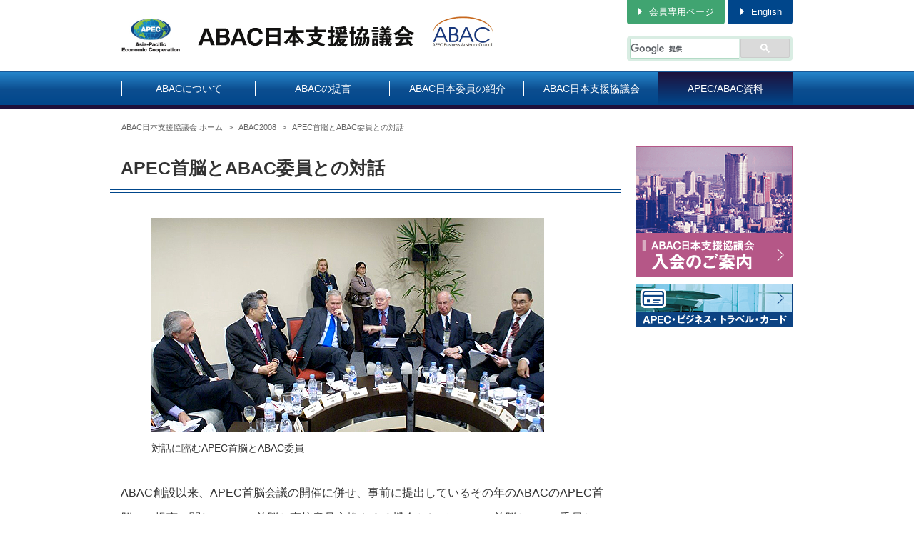

--- FILE ---
content_type: text/html
request_url: http://www.keidanren.or.jp/abac/2008/dialogue.html
body_size: 10237
content:
<!DOCTYPE html>
<!--[if lt IE 8]><html lang="ja" class="no-js lt-ie9"><![endif]-->
<!--[if gt IE 8]><!-->
<html lang="ja" class="no-js">
<!--<![endif]-->
<head>
	<meta charset="UTF-8">
	<meta http-equiv="X-UA-Compatible" content="IE=edge">
	<title>APEC首脳とABAC委員との対話 - ABAC2008 - ABAC日本支援協議会</title>
	<meta name="description" content="ABAC（APECビジネス諮問委員会: APEC Business Advisory Council）は、APEC 21カ国・地域のビジネス界の代表（各国・地域よりそれぞれ最多3名）からなる、APEC首脳に対する唯一の公式民間諮問団体です。">
	
	<meta name="keywords" content="ABAC2008,ABAC,日本,支援協議会,APEC,ビジネス諮問委員会,経団連">
	<meta name="apple-mobile-web-app-title" content="ABAC日本">
	<meta name="format-detection" content="telephone=no">
	<meta name="viewport" content="width=988">
	<meta property="og:title" content="APEC首脳とABAC委員との対話 - ABAC2008">
	<meta property="og:type" content="article">
	<meta property="og:description" content="ABAC（APECビジネス諮問委員会: APEC Business Advisory Council）は、APEC 21カ国・地域のビジネス界の代表（各国・地域よりそれぞれ最多3名）からなる、APEC首脳に対する唯一の公式民間諮問団体です。">
	<meta property="og:image" content="http://www.keidanren.or.jp/abac/og_image.png">
	<meta property="og:site_name" content="ABAC日本支援協議会">
	<meta property="og:url" content="http://www.keidanren.or.jp/abac/2008/dialogue.html">
	<link rel="apple-touch-icon" href="/abac/apple_touch_icon.png">
	<link rel="shortcut icon" href="/abac/favicon.ico">
	<link rel="alternate" type="application/atom+xml" title="最新情報" href="/abac/news/feed/index.xml">
	<link rel="alternate" type="application/atom+xml" title="ABACの提言" href="/abac/report/feed/index.xml">
	<link rel="canonical" href="http://www.keidanren.or.jp/abac/2008/dialogue.html">
	<!-- === stylesheet === -->
<!--[if lte IE 8]><![endif]-->
	<link rel="stylesheet" href="/abac/css/common.css">
	<link rel="stylesheet" href="/abac/css/contents.css">
	<!-- === javascript === -->
	<script src="/abac/js/modernizr.min.js"></script>
</head>
<body itemscope itemtype="http://schema.org/WebPage">
<header class="header-global">
	<div class="container">
		<h1 class="header_title">
			<a href="https://www.apec.org/"><img src="/abac/images/common/header_title-apec.png" alt="APEC" height="51" width="82"></a>
			<a href="/abac/"><img src="/abac/images/common/header_title.png" alt="ABAC日本支援協議会" height="51" width="303"></a>
			<a href="https://www2.abaconline.org/"><img src="/abac/images/common/header_title-abac.png" alt="ABAC" height="51" width="86"></a>
		<!-- / .header_title --></h1>
		<div class="headerInformation">
			<nav class="nav headerInformation_menu">
				<ul class="list-inline">
					<li><a href="https://member.keidanren.or.jp/"><i class="icon icon-caret-right icon-inverse"></i>会員専用ページ</a></li>
					<li><a href="/abac/en/" class="en"><i class="icon icon-caret-right icon-inverse"></i>English</a></li>
				</ul>
			<!-- / .nav --></nav>
			<div class="headerInformation_search">
				<label class="visuallyhidden">キーワード検索</label>
				<gcse:searchbox-only></gcse:searchbox-only>
			<!-- / .headerInformation_search --></div>
		<!-- / .headerInformation --></div>
	<!-- / .container --></div>
<!-- / .header-global --></header>
<nav class="nav nav-global">
	<div class="container">
		<ul class="nav-06">
			<li class="nav-item01"><a href="/abac/about/">ABACについて</a></li>
			<li class="nav-item02"><a href="/abac/teigen.html">ABACの提言</a></li>
			<li class="nav-item03"><a href="/abac/committee/">ABAC日本委員の紹介</a></li>
			<li class="nav-item04"><a href="/abac/japan/">ABAC日本支援協議会</a></li>
			<li class="nav-item05"><a href="/abac/archives/">APEC/ABAC資料</a></li>
		</ul>
	<!-- / .container --></div>
<!-- / .nav --></nav>
<div class="content-global">
	<div class="container">
		<nav class="nav nav-site">
			<ul itemprop="breadcrumb">
				<li itemscope itemtype="http://data-vocabulary.org/Breadcrumb"><a href="/abac/" itemprop="url"><span itemprop="title">ABAC日本支援協議会 ホーム</span></a></li>
				
				<li itemscope itemtype="http://data-vocabulary.org/Breadcrumb"><a href="/abac/2008/" itemprop="url"><span itemprop="title">ABAC2008</span></a></li>
				<li itemscope itemtype="http://data-vocabulary.org/Breadcrumb"><a href="/abac/2008/dialogue.html" itemprop="url"><span itemprop="title">APEC首脳とABAC委員との対話</span></a></li>
			</ul>
		<!-- / .nav --></nav>
		<main class="main-global">
			<article class="article">
				<header class="articleHeader">
					<h1 class="articleHeader_heading" itemprop="name">APEC首脳とABAC委員との対話</h1>
				<!-- / .articleHeader --></header>
				<div class="articleContent">
<figure class="dialogue-figure">
	<img src="/abac/images/2008/dialogue_01.jpg" width="550" height="300" alt="対話に臨むAPEC首脳とABAC委員">
	<figcaption>対話に臨むAPEC首脳とABAC委員</figcaption>
</figure>
<p style="margin-top:30px;">ABAC創設以来、APEC首脳会議の開催に併せ、事前に提出しているその年のABACのAPEC首脳への提言に関し、APEC首脳と直接意見交換をする機会として、APEC首脳とABAC委員との対話が毎年開催されています。</p>
<p>2008年は、11月22日、ペルー・リマで開催。APEC21カ国・地域の首脳とABAC委員が5つのグループに分かれ、APEC／ABACの共通の取り組みテーマである地域経済統合、直近の国際経済・金融危機、気候変動とエネルギー安全保障などについて、意見交換が行われました。</p>
<p>日本からは、麻生総理大臣と、ABAC日本から少徳委員（当時）、渡辺委員、相原委員が参加、少徳委員が麻生総理の&#8220;Facilitator&#8221;役を務めました。</p>
<figure class="dialogue-figure">
	<img src="/abac/images/2008/dialogue_02.jpg" width="550" height="350" alt="麻生総理大臣（右から二人目）と、Facilitator役の少徳委員（左隣）">
	<figcaption>麻生総理大臣（右から二人目）と、Facilitator役の少徳委員（左隣）</figcaption>
</figure>
<p style="margin-top:30px;">麻生総理はボルキア・ブルネイ国王、ハーパー・カナダ首相及びソマレ・パプアニューギニア首相と同じテーブルとなり、少徳委員をはじめ各エコノミー（豪州、ブルネイ、カナダ、韓国、メキシコ、パプアニューギニア、ペルー、フィリピン、ロシア）のABAC委員が同席しました。</p>
<p>麻生総理のテーブルでは、2008年の中心的課題であった国際金融危機等について次のような意見交換が行われました。（外務省ホームページより抜粋）。</p>
<ol>
<li>ABAC委員より国際経済・金融危機に対する打開策について質問があったのに対し、麻生総理より、現在の世界の経済状況は、10年前に日本が経験した状況に似ており、これに対し我が国がとった対応は世界各国が参考とすべきものである旨説明。</li>
<li>麻生総理より、日本としてIMFに対し最大1,000億ドルの資金融通を行う用意がある旨公表したこと等を紹介。</li>
</ol>
				<!-- / .articleContent --></div>
			<!-- / .article --></article>
		<!-- / .main-global --></main>
		<aside class="aside-global">
			<div class="asideWidget-banner">
				<ul class="list-unstyled">
					<li>
						<a href="/abac/japan/admission.html" class="rollover"><img src="/abac/banner/asideWidget-banner_01.png" alt="入会のご案内" width="220" height="182"></a>
					</li>
					<li>
						<a href="https://www.mofa.go.jp/mofaj/gaiko/apec/vabtc_index.html" class="rollover"><img src="/abac/banner/asideWidget-banner_03.png" alt="APEC・ビジネス・トラベル・カード" width="220" height="60"></a>
					</li>
				</ul>
			<!-- / .asideWidget-banner --></div>
		<!-- / .aside-global --></aside>
	<!-- / .container --></div>
<!-- / .content-global --></div>
<footer class="footer-global">
	<span id="js_nav-scroll" class="nav-scroll"><a href="#"><i class="icon icon-eject"></i>このページの先頭へ</a></span>
	<nav class="nav footerMenu">
		<ul class="list-inline">
			<li><a href="/abac/houshin.html"><i class="icon icon-caret-right"></i>個人情報保護方針</a></li>
			<li><a href="/abac/toriatsukai.html"><i class="icon icon-caret-right"></i>個人情報の取り扱いについて</a></li>
			<li><a href="/abac/sitemap.html"><i class="icon icon-caret-right"></i>サイトマップ</a></li>
		</ul>
	</nav>
	<div class="container">
		<div class="footerInformation" itemscope itemtype="http://schema.org/Organization">
			<h2 class="footerInformation_title"><span itemprop="name">ABAC日本支援協議会</span>事務局</h2>
			<p>
				<span itemprop="address" itemscope itemtype="http://schema.org/PostalAddress"><span itemprop="postalCode">〒100-0004</span> <span itemprop="addressLocality">千代田区</span><span itemprop="streetAddress">大手町1-3-2 経団連会館21階</span></span><br>
				E-mail：<a href="mailto:&#115;&#101;&#99;&#114;&#101;&#116;&#97;&#114;&#105;&#97;&#116;&#64;&#97;&#98;&#97;&#99;&#46;&#103;&#114;&#46;&#106;&#112;" itemprop="email">&#115;&#101;&#99;&#114;&#101;&#116;&#97;&#114;&#105;&#97;&#116;&#64;&#97;&#98;&#97;&#99;&#46;&#103;&#114;&#46;&#106;&#112;</a>
			</p>
		<!-- / .footerInformation --></div>
		<small class="footer_copyright">Copyright &copy; <span itemprop="copyrightHolder">ABAC日本支援協議会</span> All Rights Reserved.</small>
	<!-- / .container --></div>
<!-- / .footer-global --></footer>
<!-- === javascript === -->
<noscript><div class="caution">JavaScriptが無効な場合、一部の機能が使えない恐れがありますので、JavaScriptを有効にしてください。</div></noscript>
<script src="//ajax.googleapis.com/ajax/libs/jquery/1.11.1/jquery.min.js"></script>
<script src="/abac/js/common.js"></script>
</body>
</html>



--- FILE ---
content_type: text/css
request_url: http://www.keidanren.or.jp/abac/css/common.css
body_size: 20552
content:
@charset "UTF-8";
/* ABAC日本支援協議会：共通
	2015-10-05 15:43:46 +0900
================================================== */
html, button, input, select, textarea { color: #333; }

img { vertical-align: middle; }

fieldset { border: 0; margin: 0; padding: 0; }

textarea { resize: vertical; }

.nocallout { -webkit-touch-callout: none; }

.pressed { background-color: rgba(0, 0, 0, 0.7); }

textarea[contenteditable] { -webkit-appearance: none; }

.gifhidden { position: absolute; left: -100%; }

.ir { background-color: transparent; background-repeat: no-repeat; border: 0; direction: ltr; display: block; overflow: hidden; text-align: left; text-indent: -999em; }

.ir br { display: none; }

.hidden { display: none !important; visibility: hidden; }

.visuallyhidden { border: 0; clip: rect(0 0 0 0); height: 1px; margin: -1px; overflow: hidden; padding: 0; position: absolute; width: 1px; }

.visuallyhidden.focusable:active, .visuallyhidden.focusable:focus { clip: auto; height: auto; margin: 0; overflow: visible; position: static; width: auto; }

.invisible { visibility: hidden; }

.clearfix::before, .clearfix::after { content: ""; display: table; }

.clearfix::after { clear: both; }

html { font-family: sans-serif; -ms-text-size-adjust: 100%; -webkit-text-size-adjust: 100%; }

body { margin: 0; }

article, aside, details, figcaption, figure, footer, header, main, nav, section, summary { display: block; }

audio, canvas, progress, video { display: inline-block; vertical-align: baseline; }

audio:not([controls]) { display: none; height: 0; }

[hidden], template { display: none; }

a { background: transparent; }

a:active, a:hover { outline: 0; }

abbr[title] { border-bottom: 1px dotted; }

b, strong { font-weight: bold; }

dfn { font-style: italic; }

mark { background: #ff0; color: #000; }

sub, sup { font-size: 75%; line-height: 0; position: relative; vertical-align: baseline; }

sup { top: -0.5em; }

sub { bottom: -0.25em; }

img { border: 0; }

svg:not(:root) { overflow: hidden; }

figure { margin: 0; }

hr { -moz-box-sizing: content-box; box-sizing: content-box; height: 0; }

pre { overflow: auto; }

code, kbd, pre, samp { font-family: monospace, monospace; font-size: 1em; }

button, input, optgroup, select, textarea { color: inherit; font: inherit; margin: 0; }

button { overflow: visible; }

button, select { text-transform: none; }

button, html input[type="button"], input[type="reset"], input[type="submit"] { -webkit-appearance: button; cursor: pointer; }

button[disabled], html input[disabled] { cursor: default; }

button::-moz-focus-inner, input::-moz-focus-inner { border: 0; padding: 0; }

input { line-height: normal; }

* input[type="checkbox"], input[type="radio"] { box-sizing: border-box; padding: 0; }

input[type="number"]::-webkit-inner-spin-button, input[type="number"]::-webkit-outer-spin-button { height: auto; }

input[type="search"] { -webkit-appearance: textfield; -moz-box-sizing: content-box; -webkit-box-sizing: content-box; box-sizing: content-box; }

input[type="search"]::-webkit-search-cancel-button, input[type="search"]::-webkit-search-decoration { -webkit-appearance: none; }

legend { border: 0; padding: 0; }

textarea { overflow: auto; }

optgroup { font-weight: bold; }

table { border-collapse: collapse; border-spacing: 0; }

td, th { padding: 0; }

blockquote { margin: 0; }

[class^='module-']::before, [class^='module-']::after { content: ''; display: table; }
[class^='module-']::after { clear: both; }

.module-headline { line-height: 1.6; }
.module-headline .headline_pickup { background: #ECF6F1; border: 1px solid #C6E4D4; display: inline-block; float: right; font-size: 13px; font-size: 1.3rem; margin-left: 10px; padding: 9px; width: auto; max-width: 240px; }
.module-headline .headline_pickup img { height: auto; margin-bottom: 5px; width: 100%; }
.module-headline > ul { list-style: none; margin: 0; padding: 0; }
.module-headline > ul > li { border-top: 1px dotted #c9c9c9; margin-top: 20px; padding: 8px 15px 0; }
.module-headline > ul > li:first-child { border-top: none; margin-top: 0; padding-top: 0; }
.module-headline > ul > li ul { list-style: disc; text-indent: 0; }
.module-headline > ul > li ul > li > ul { list-style-type: circle; }
.module-headline .headline_time { font-size: 13px; font-size: 1.3rem; margin-right: 15px; }
.module-headline .headline_title { display: block; margin-top: 15px; padding-left: 1em; text-indent: -1em; }
.module-headline .headline_title .icon { position: relative; left: 1em; }

html { font-size: 62.5%; font-size: 10px; }

body { color: #333; font-family: Arial, 'メイリオ', Meiryo, 'ヒラギノ角ゴ ProN W3', 'Hiragino Kaku Gothic ProN', sans-serif; font-size: 16px; font-size: 1.6rem; line-height: 1.6; word-wrap: break-word; }

* { box-sizing: border-box; }

[class$='-global'] { position: relative; width: 100%; }

[class^='container'] { margin-right: auto; margin-left: auto; padding-right: 20px; padding-left: 20px; position: relative; }

[class^='container']:before, [class^='container']:after, .row:before, .row:after { content: " "; display: table; }

[class^='container']:after, .row:after { clear: both; }

.container { width: 980px; }

.mgt0 { margin-top: 0 !important; }

.mgb0 { margin-bottom: 0 !important; }

.text-left { text-align: left; }

.text-center { text-align: center; }

.text-right { text-align: right; }

.button { border: none; border-radius: 5px; cursor: pointer; display: inline-block; font-weight: normal; line-height: 1.2; padding: 4px 15px 3px; text-align: center; text-decoration: none; vertical-align: middle; white-space: nowrap; }
.button-block { padding-top: 9px; padding-bottom: 8px; width: 100%; }
.button-center { display: table; margin-right: auto; margin-left: auto; }
.button-small { font-size: 13px; font-size: 1.3rem; padding-right: 15px; padding-left: 15px; }
.button-large { font-size: 16px; font-size: 1.6rem; margin-top: 10px; margin-bottom: 10px; padding: 7px 45px 6px; }
.button-continue { background-color: #00468B; background: linear-gradient(0deg, #00468b 0%, #195897 100%); border: 1px solid #00468B; box-shadow: 0px 1px 0px 0px rgba(255, 255, 255, 0.4) inset; color: #fff; }
.button-continue:hover, .button-continue:focus { background: linear-gradient(0deg, #195897 0%, #00468b 100%); color: #fff; }

.icon { display: inline-block; line-height: 1.2; position: relative; vertical-align: text-bottom; }
.icon:before { content: ''; display: inline-block; }
.icon:after { content: ''; display: inline-block; }
.icon-caret-left { margin-right: 10px; }
.icon-caret-left:before { border-top: 5px solid transparent; border-bottom: 5px solid transparent; border-right: 5px solid #333; height: 0; width: 0; }
.icon-caret-left.icon-inverse:before { border-left-color: #fff; }
.icon-caret-right { margin-right: 10px; }
.icon-caret-right:before { border-top: 5px solid transparent; border-bottom: 5px solid transparent; border-left: 5px solid #333; height: 0; width: 0; }
.icon-caret-right.icon-inverse:before { border-left-color: #fff; }
.icon-eject { margin-right: 10px; }
.icon-eject:before { border-right: 5px solid transparent; border-left: 5px solid transparent; border-bottom: 5px solid #333; height: 0; position: relative; top: -3px; width: 0; }
.icon-eject:after { background-color: #333; height: 1px; position: absolute; top: 10px; left: 0; width: 10px; }

.label { border-radius: 4px; display: inline-block; font-size: 11px; font-size: 1.1rem; line-height: 1.2; padding: 3px 8px 2px; }

.label, .label-press, .label-usc_report, .label-bulletin, .label-glossary, .label-report { color: #fff; }

.label, .label-press { background-color: #40A471; }

.label-usc_report { background-color: #409ba4; }

.label-bulletin { background-color: #405fa4; }

.label-glossary { background-color: #5d40a4; }

.label-report { background-color: #9940a4; }

a { color: #00468B; text-decoration: underline; }
a:hover, a:focus { color: #448acf; text-decoration: none; }

.rollover:hover img { filter: alpha(opacity=80); opacity: 0.8; }

ul { padding-left: 1.5em; }

.list-inline { list-style: none; margin-right: -5px; margin-left: -5px; padding-left: 0; }

.list-inline > li { display: inline-block; padding-right: 5px; padding-left: 5px; }

.dl-horizontal { margin: 10px auto 30px; }
.dl-horizontal dt { clear: left; float: left; font-weight: bold; overflow: hidden; text-align: right; text-overflow: ellipsis; white-space: nowrap; width: 160px; }
.dl-horizontal dd { margin-left: 180px; }

.list-unstyled { list-style: none; padding-left: 0; }
.list-unstyled dd { margin-left: 0; }

.asterisk-list > li { list-style-type: none; text-indent: -1em; }
.asterisk-list > li:before { content: "※"; }

.pull-right { float: right; margin: 0 0 1em 2em; }

.pull-left { float: left; margin: 0 2em 1em 0; }

[class^='nav'] ul { list-style: none; margin: 0; padding: 0; }

.nav-global { background-color: #01478c; background-image: linear-gradient(to top, #01478c 0%, #0c4e90 47%, #2585cb 100%); border-top: 1px solid #1a5997; border-bottom: 5px solid #1E113C; width: 100%; min-width: 980px; }
.nav-global ul { display: table; font-size: 14px; font-size: 1.4rem; margin: 0 auto; width: 100%; }
.nav-global li { display: table-cell; position: relative; text-align: center; vertical-align: middle; }
.nav-global li > a { color: #fff; display: table-cell; height: 46px; text-decoration: none; vertical-align: middle; width: 188px; }
.nav-global li > a:hover, .nav-global li > a:focus { background-color: #2585cb; background-image: linear-gradient(to top, #2585cb 0%, #0c4e90 47%, #01478c 100%); }
.nav-global li:after, .nav-global li:first-child:before { border-right: 1px solid #fff; content: ''; display: inline-block; height: 22px; margin-top: -11px; position: absolute; top: 50%; }
.nav-global li:after { right: 0; }
.nav-global li:first-child:before { left: 0; }
.nav-global .nav-02 .nav-item01 > a, .nav-global .nav-07 .nav-item02 > a, .nav-global .nav-04 .nav-item03 > a, .nav-global .nav-05 .nav-item04 > a, .nav-global .nav-06 .nav-item05 > a { background-color: #1E113C; background: linear-gradient(180deg, #1e113c 0%, #00468b 100%); position: relative; z-index: 1; }

.nav-scroll { display: block; height: 34px; margin: 0 auto -1px; overflow: hidden; position: relative; width: 940px; }
.nav-scroll a { background-color: #D9D9D9; background: linear-gradient(0deg, #d9d9d9 0%, #f2f2f2 100%); border: 1px solid #ccc; border-radius: 4px; border-bottom: none; color: inherit; display: inline-block; font-size: 13px; font-size: 1.3rem; height: 38px; padding: 8px; position: absolute; top: 0; right: 0; text-decoration: none; text-align: center; width: 220px; }
.nav-scroll a:hover, .nav-scroll a:hover:after { background: linear-gradient(0deg, #f2f2f2 0%, #d9d9d9 100%); }

.nav-site { color: #666; font-size: 11px; font-size: 1.1rem; line-height: 1.2; margin: 20px auto; }
.nav-site li { display: inline-block; line-height: 1.2; margin-right: 5px; position: relative; }
.nav-site li > a { color: inherit; text-decoration: none; }
.nav-site li + li:before { content: '>'; display: inline-block; margin-right: 8px; }

.header-global { height: auto; min-height: 100px; }
.header-global > .container { display: table; }
.header-global > .container > [class^='header'] { display: table-cell; vertical-align: top; }

.headerInformation { font-size: 13px; font-size: 1.3rem; text-align: right; width: 232px; }
.headerInformation_menu li { padding: 0; width: 91px; }
.headerInformation_menu li:first-child { margin-left: 0; width: 137px; }
.headerInformation_menu a { background-color: #40a471; border-bottom-right-radius: 4px; border-bottom-left-radius: 4px; color: #fff; display: block; padding: 7px 15px; text-decoration: none; }
.headerInformation_menu a:hover, .headerInformation_menu a:focus { background-color: #309260; }
.headerInformation_menu a.en { background-color: #00468b; }
.headerInformation_menu a.en:hover, .headerInformation_menu a.en:focus { background-color: #002469; }
.headerInformation_search { background: #D9EDE3; border-radius: 4px; height: 34px; margin-top: 17px; padding: 3px 4px; position: relative; }
.headerInformation_search .gsc-search-box { margin: 0; }
.headerInformation_search td { padding: 0 !important; vertical-align: top !important; }
.headerInformation_search .gsc-input-box { background: none !important; border: none !important; height: auto !important; }
.headerInformation_search input.gsc-input { border-radius: 2px !important; border-top-right-radius: 0 !important; border-bottom-right-radius: 0 !important; border: 1px solid #B3DBC6 !important; border-right: none !important; font-size: 13px !important; font-size: 1.3rem !important; line-height: 1.2 !important; height: 28px !important; margin: 0 !important; padding: 0 5px !important; }
.headerInformation_search .gsst_b { background: #fff !important; border-top: 1px solid #B3DBC6 !important; border-bottom: 1px solid #B3DBC6 !important; height: 28px !important; }
.headerInformation_search input.gsc-search-button { background-color: #dadada; background-image: linear-gradient(to top, #dadada 0%, #f0f0f0 100%); border-color: #ccc !important; border-radius: 2px !important; border-top-left-radius: 0 !important; border-bottom-left-radius: 0 !important; box-sizing: content-box; color: inherit !important; font-weight: normal !important; height: 14px !important; margin: 0 !important; padding: 6px 27px !important; width: 60px !important; width: 13px !important; min-width: 13px !important; }
.headerInformation_search input.gsc-search-button:hover, .headerInformation_search input.gsc-search-button:focus { background-image: linear-gradient(to top, #f0f0f0 0%, #dadada 100%); }

.header_title { font-size: 1em; font-weight: normal; margin: 0; padding: 23px 0 0; }
.header_title a { margin-right: 21px; }

.content-global { padding: 0 0 60px; }

.contentCover { background-color: #c9c9c9; background-image: linear-gradient(to top, #c9c9c9 0%, #d7d7d7 24%, #e4e4e5 49%, #f0f0f0 75%, #faf9f8 89%, #fff 100%); font-size: 13px; font-size: 1.3rem; margin: 0 auto 35px; position: relative; overflow: hidden; }
.contentCover-scene { background-color: #fff; display: table; margin: 0 auto; position: absolute; width: 940px; }
.contentCover-scene:first-child { z-index: 10; }
.contentCover-scene_summary { padding: 30px 15px; width: 220px; }
.contentCover-scene .lead { font-size: 20px; font-size: 2.0rem; font-weight: normal; height: 130px; margin: 0; overflow: hidden; }
.contentCover-scene p { height: 100px; overflow: hidden; }

.contentCover:after { background-color: #000; background-color: rgba(0, 0, 0, 0.5); content: ''; display: block; height: 34px; position: absolute; bottom: 0; left: 0; width: 100%; min-width: 980px; z-index: 1000; }

[class^="contentCover-scene_"] { display: table-cell; vertical-align: top; }

#js_contentCover { height: 390px; margin: 0 auto; position: relative; width: 940px; }

.contentCover-scene .lead { display: none; opacity: 0; animation-duration: 2.5s; animation-name: fade-in; -moz-animation-duration: 2.5s; -moz-animation-name: fade-in; -webkit-animation-duration: 2.5s; -webkit-animation-name: fade-in; }

.contentCover-scene p, .contentCover-scene .button { display: none; opacity: 0; animation-duration: 5.0s; animation-name: fade-in; -moz-animation-duration: 5.0s; -moz-animation-name: fade-in; -webkit-animation-duration: 5.0s; -webkit-animation-name: fade-in; }

.contentCover-scene.slick-active .lead { display: block; opacity: 1; }

.contentCover-scene.slick-active p, .contentCover-scene.slick-active .button { display: block; opacity: 1; }

@keyframes fade-in { 0% { display: none; opacity: 0; }
  100% { display: block; opacity: 1; } }
@-moz-keyframes fade-in { 0% { display: none; opacity: 0; }
  100% { display: block; opacity: 1; } }
@-webkit-keyframes fade-in { 0% { display: none; opacity: 0; }
  100% { display: block; opacity: 1; } }
.main-global { line-height: 2.2; margin-left: -24px; float: left; width: 724px; }
.main-global a[href$=".pdf"]:after { background: url("/abac/images/common/icon_file-pdf.png") 0 0 no-repeat; content: ''; display: inline-block; height: 23px; margin: 0 5px; vertical-align: text-bottom; width: 23px; }

.main-global .exlink {
 background: rgba(0, 0, 0, 0) url("/abac/images/common/icon_blank_window.png") no-repeat scroll right top;
 padding: 3px 1.5em 3px 0;
 margin-right: 0.5em;
}

.article { padding: 0 0 0 8px; position: relative; }

.articleHeader { border-bottom: 3px double #00468B; display: table; margin: 0 0 35px; padding: 0 0 1px; position: relative; width: 100%; }
.articleHeader:after { background-color: #00468B; content: ''; display: table-row; height: 1px; width: 100%; }
.articleHeader_heading { font-size: 25px; font-size: 2.5rem; margin: 0; padding: 15px; }

[class^='articleHeader_'] { display: table-cell; line-height: 1.2; vertical-align: middle; }

.articleContent { padding: 0 15px; position: relative; }
.articleContent .title { font-size: 20px; font-size: 2.0rem; font-weight: bold; line-height: 1.2; margin: 0; padding: 0; }
.articleContent .title small { font-size: 16px; font-size: 1.6rem; font-weight: normal; }
.articleContent h2.title { border-left: 8px solid #00468B; background: #E5E5E5; margin: 80px -15px 15px -23px; padding: 10px 5px 10px 15px; }
.articleContent h2.title:first-child { margin-top: 35px; }
.articleContent h3.title { border-left: 4px solid #40A471; background: #f2f2f2; margin: 45px -15px 25px -15px; padding: 5px 5px 5px 15px; }
.articleContent p { margin: 0 0 1em; }
.articleContent p + p { margin-top: 2em; }

.section { margin: 0 0 50px; padding: 0 15px 0 23px; position: relative; }

.sectionHeader { border-left: 8px solid #00468B; background: #E5E5E5; display: table; margin: 0 -15px 17px -23px; padding: 10px 5px 10px 15px; position: relative; width: 100%; min-width: 724px; }
.sectionHeader_heading { font-size: 20px; font-size: 2.0rem; margin: 0; }
.sectionHeader_heading small { font-size: 16px; font-size: 1.6rem; font-weight: normal; }
.sectionHeader_information { text-align: right; }
.sectionHeader_information a { margin-right: 10px; }

[class^='sectionHeader_'] { display: table-cell; line-height: 1.2; vertical-align: middle; }

[class^="sectionContent"] p { margin: 0 0 1em; }
[class^="sectionContent"] p + p { margin-top: 2em; }

.sectionContent-noGutter { margin-right: -15px; margin-left: -15px; }

.sectionContent-noGutterRight { margin-right: -15px; }

.sectionContent-preview { height: 13em; overflow: hidden; position: relative; }
.sectionContent-preview:after { background: linear-gradient(0deg, #fff 0%, rgba(255, 255, 255, 0) 100%); content: ''; display: block; height: 3em; position: absolute; bottom: 0; left: 0; width: 100%; }

.aside-global { float: right; font-size: 13px; font-size: 1.3rem; width: 220px; }

.asideWidget-banner { margin: 20px 0; }
.asideWidget-banner:first-child { margin-top: 0; }
.asideWidget-banner ul { margin: 0; }
.asideWidget-banner li { margin-top: 10px; }
.asideWidget-banner li:first-child { margin-top: 0; }

.asideWidget-menu { background: #1E113C; border-radius: 4px; margin-bottom: 20px; padding: 4px; }
.asideWidget-menu_title { color: #fff; font-size: 13px; font-size: 1.3rem; margin: 0; padding: 5px 10px 8px 10px; }
.asideWidget-menu_title:before { background-color: #4C99E2; border-radius: 2px; content: ''; display: inline-block; height: 13px; margin-right: 10px; vertical-align: text-top; width: 4px; }
.asideWidget-menu a { background-color: #E5E5E5; background: linear-gradient(0deg, #e5e5e5 0%, #fff 100%); border-top: 1px solid #fff; border-bottom: 1px solid #E5E5E5; color: inherit; display: block; padding: 8px 1em 8px 2em; text-decoration: none; text-indent: -1em; }
.asideWidget-menu a .icon { margin-right: 1em; position: relative; left: 10px; }
.asideWidget-menu a:hover, .asideWidget-menu a:focus { background-color: #FFFFFF; background: linear-gradient(0deg, #fff 0%, #e5e5e5 100%); }

.footer-global { font-size: 13px; font-size: 1.3rem; }
.footer-global > .container { display: table; }
.footer-global > .container > [class^='footer'] { display: table-cell; padding: 20px 0 30px; vertical-align: bottom; }

.footer_copyright { font-size: inherit; text-align: right; }

.footerInformation_title { font-size: 16px; font-size: 1.6rem; margin: 0 0 20px; }
.footerInformation p { margin: 0; }

.footerMenu { background-color: #e5e5e5; border-top: 1px solid #ccc; padding: 7px 0 6px; width: 100%; min-width: 980px; }
.footerMenu ul { margin: 0 auto; width: 940px; }
.footerMenu li { margin: 0 26px 0 0; padding: 0; }
.footerMenu li a { color: inherit; }


--- FILE ---
content_type: text/css
request_url: http://www.keidanren.or.jp/abac/css/contents.css
body_size: 7690
content:
@charset "UTF-8";
/* ABAC日本支援協議会：下層
	2015-09-30 14:44:02 +0900
================================================== */
/* id/class
================================================== */
.activity-table > tbody > tr > th > em { font-size: 13px; font-size: 0.81rem; }

.activity-table > caption { text-align: left; }

.activity-table > tbody > tr > th > em > span { display: none; }

.activity-table { width: 100%; }

.activity-table > caption { font-weight: bold; }
.activity-table > caption + tbody > tr:first-child > th, .activity-table > caption + tbody > tr:first-child > td { border-top: 0; }
.activity-table > thead > tr > th { vertical-align: bottom; }
.activity-table > tbody > tr > th { font-weight: normal; }
.activity-table > tbody > tr > th > em { color: #fff; margin-right: .5em; padding: 0 .5em; border-radius: 4px; background: #ee9094; font-style: normal; font-weight: normal; }
.activity-table > tbody > tr > td { word-break: break-word; overflow-wrap: break-word; }
.activity-table > tbody > tr > td input[class^="col-"], .activity-table > tbody > tr > td textarea[class^="col-"] { float: none; }
.activity-table > tbody > tr > th, .activity-table > tbody > tr > td { border-top: 1px solid #d8d8d8; vertical-align: top; }
.activity-table > tbody > tr:first-child > th, .activity-table > tbody > tr:first-child > td { border-top-width: 2px; }
.activity-table > tbody > tr:nth-child(odd) > th, .activity-table > tbody > tr:nth-child(odd) > td { background-color: #f4f4f4; }

.dialogue-figure { width: 600px; margin: 2em auto 0; }
.dialogue-figure figcaption { margin: .5em 0 0; font-size: 14px; font-size: 1.4rem; }

.dialogue-question { color: #A0522D; font-weight: bold; }

.dialogue-answer { color: #4B0082; font-weight: bold; }

.sitemap-list { padding-left: 0; }
.sitemap-list li { list-style: none; }

.activity-table { margin-top: 1.5em; }
.activity-table th, .activity-table td { padding: 0 15px; }
.activity-table tbody > tr > td, .activity-table th { word-break: keep-all; }
.activity-table td > *:last-child { margin-bottom: 0; }
.activity-table ul { margin-top: 0; }

.table-responsive { margin: 0 -15px; }

.articleContent > .report-past { margin: 80px -15px 0 -15px; }

.report-past { border-top: 3px double #00468B; padding: 1em 15px 0; }

.report-unordered { margin-left: 40px; }
.report-unordered time { font-size: 13px; font-size: 1.3rem; }
.report-unordered time:before { content: "（"; }
.report-unordered time:after { content: "）"; }

.report-list > dt:before { margin-right: .3em; content: "◆"; }
.report-list time { font-size: 13px; font-size: 1.3rem; }
.report-list time:before { content: "（"; }
.report-list time:after { content: "）"; }

.committee-content { width: 540px; float: right; }
.committee-content ul { margin-top: 0; }

.committee-image { float: left; margin-right: 15px; }

.content-2001 .proposal2001-list li { margin-bottom: 1em; }
.content-2001 .proposal2001-frame { border: 1px solid #9E9E9E; padding: 20px; }
.content-2001 blockquote.proposal2001-frame dl { margin-top: 0; }
.content-2001 .proposal2001-append { color: #000099; font-weight: bold; display: block; margin: 30px 0 20px; }
.content-2001 ul > li > ul { margin-top: 1em; }

.personal-list li { list-style-type: none; counter-increment: cnt; text-indent: -2.5em; padding-left: 1em; }
.personal-list li:before { content: "（" counter(cnt) "）"; }

.personal-asta { margin-left: 1.5em; }

.gsc-selected-option-container { box-sizing: content-box; }

.gsc-result .gs-title { height: 1.7em !important; }

.gsc-cursor-page { border: 1px solid #ccc; background: #f2f2f2; color: #323232 !important; padding: 5px 10px; border-radius: 4px; display: inline-block !important; width: 40px; text-decoration: none !important; text-align: center; }
.gsc-cursor-page:hover { background: #e5e5e5 !important; }

.gsc-cursor-current-page { background-color: #00468b !important; color: #fff !important; }
.gsc-cursor-current-page:hover { background-color: #002469 !important; }

.gsc-results .gsc-cursor-box { text-align: center; }

.gsc-control-cse .gsc-option-menu-container { white-space: nowrap; }

ul.news-list { padding-left: 0; }
ul.news-list > li { margin: 0 0 20px; padding: 0 0 20px; list-style: none; border-bottom: 1px dotted #c9c9c9; }
ul.news-list > li:before { margin-right: .3em; content: "◆"; }
ul.news-list > li:last-child { margin-bottom: 0; }
ul.news-list > li .entry-time { font-size: 13px; font-size: 1.3rem; margin-right: 15px; }
ul.news-list > li .label { text-indent: 0; }
ul.news-list > li .entry-title { margin: 0 0 0 1.3em; }
ul.news-list > li .entry-body { margin: 0 0 0 1.3em; }
ul.news-list > li .entry-title ul, ul.news-list > li .entry-body ul { list-style: disc; text-indent: 0; }
ul.news-list > li .entry-title ul > li > ul, ul.news-list > li .entry-body ul > li > ul { list-style-type: circle; }
ul.news-list > li .entry-title > *:last-child, ul.news-list > li .entry-body > *:last-child { margin-bottom: 0; }

ul.news-list02 { padding-left: 0; }
ul.news-list02 > li { margin: 0 0 2em; list-style: none; }
ul.news-list02 > li:last-child { margin-bottom: 0; }
ul.news-list02 > li .entry-title { margin: 0; padding-left: 1.3em; text-indent: -1.3em; }
ul.news-list02 > li .entry-title:before { margin-right: .3em; content: "◆"; }
ul.news-list02 > li div.entry-title > p { display: inline; }
ul.news-list02 > li .entry-time { font-size: 13px; font-size: 1.3rem; }
ul.news-list02 > li .entry-body { margin: 0 0 0 1.3em; }
ul.news-list02 > li div.entry-title ul, ul.news-list02 > li .entry-body ul { list-style: disc; text-indent: 0; }
ul.news-list02 > li div.entry-title ul > li > ul, ul.news-list02 > li .entry-body ul > li > ul { list-style-type: circle; }
ul.news-list02 > li div.entry-title > *:last-child, ul.news-list02 > li .entry-body > *:last-child { margin-bottom: 0; }

#glossary-a { margin-top: 35px; }

dl.glossary-list { margin: 0 0 2em; }
dl.glossary-list dt { width: 10em; margin: 0; text-align: right; float: left; }
dl.glossary-list dt:after { width: 2em; text-align: center; display: inline-block; content: "："; }
dl.glossary-list dt span { font-size: 14px; font-size: 1.4rem; }
dl.glossary-list dd { margin: 0; padding-left: 10em; }

dl.glossary-list02 dt { padding-left: 1.3em; text-indent: -1.3em; }
dl.glossary-list02 dt:before { margin-right: .3em; content: "◆"; }
dl.glossary-list02 > dd { margin: 0 0  2em 3.3em; }
dl.glossary-list02 > *:last-child { margin-bottom: 0; }

.bulletin-list > dt { padding-left: 1.3em; text-indent: -1.3em; }
.bulletin-list > dt:before { margin-right: .3em; content: "◆"; }
.bulletin-list > dd { margin-bottom: 2em; }
.bulletin-list > *:last-child { margin-bottom: 0; }

.pager { margin: 50px 0 0; text-align: center; }
.pager > li { margin: 0 2px; padding: 0; list-style-type: none; display: inline-block; border: none; border-radius: 4px; display: inline-block; line-height: 1; text-align: center; border: solid 1px #ccc; cursor: pointer; }
.pager > li:hover { background: #e5e5e5; }
.pager > li a { padding: 7px 15px; display: inline-block; }
.pager > li a:link, .pager > li a:visited, .pager > li a:active, .pager > li a:hover { color: #000 !important; text-decoration: none; opacity: 1; }
.pager > li a i { margin: 0; line-height: 1; }
.pager > li a i.icon-caret-left { margin: 0 10px 0 0; }
.pager > li a i.icon-caret-right { margin: 0 0 0 10px; }
.pager > li.current { border: none; background-color: #00468b; }
.pager > li.current a { color: #fff !important; }
.pager > li.disabled { color: #999; background: #e5e5e5; }
.pager > li.disabled a { color: #999; cursor: not-allowed; }
.pager > li.disabled a i { margin: 0; }
.pager > li.num a { padding: 7px 10px; }


--- FILE ---
content_type: text/plain
request_url: https://www.google-analytics.com/j/collect?v=1&_v=j102&a=519979127&t=pageview&_s=1&dl=http%3A%2F%2Fwww.keidanren.or.jp%2Fabac%2F2008%2Fdialogue.html&ul=en-us%40posix&dt=APEC%E9%A6%96%E8%84%B3%E3%81%A8ABAC%E5%A7%94%E5%93%A1%E3%81%A8%E3%81%AE%E5%AF%BE%E8%A9%B1%20-%20ABAC2008%20-%20ABAC%E6%97%A5%E6%9C%AC%E6%94%AF%E6%8F%B4%E5%8D%94%E8%AD%B0%E4%BC%9A&sr=1280x720&vp=1280x720&_u=IEBAAEABAAAAACAAI~&jid=196603104&gjid=843195470&cid=1474208507.1769000621&tid=UA-68370711-1&_gid=1924821230.1769000621&_r=1&_slc=1&z=1202265566
body_size: -285
content:
2,cG-SLWFTG9BPT

--- FILE ---
content_type: application/javascript
request_url: http://www.keidanren.or.jp/abac/js/common.js
body_size: 1745
content:
$(function(){var e;if(function(e,t,a,n,r,o,i){e.GoogleAnalyticsObject=r,e[r]=e[r]||function(){(e[r].q=e[r].q||[]).push(arguments)},e[r].l=1*new Date,o=t.createElement(a),i=t.getElementsByTagName(a)[0],o.async=1,o.src=n,i.parentNode.insertBefore(o,i)}(window,document,"script","//www.google-analytics.com/analytics.js","ga"),ga("create","UA-68370711-1","auto"),ga("send","pageview"),function(){var e="005334142331011467365:iyblujtnflq",t=document.createElement("script");t.type="text/javascript",t.async=!0,t.src=("https:"==document.location.protocol?"https:":"http:")+"//cse.google.com/cse.js?cx="+e;var a=document.getElementsByTagName("script")[0];a.parentNode.insertBefore(t,a)}(),$('a[href*="//"], form[action*="//"]').not('[href*="'+location.hostname+'"]').attr("target","_blank"),$('a[href$="pdf"]').attr("target","_blank"),$('a[href^="#"]').click(function(){var e=400,t=$(this).attr("href"),a=$("#"==t||""==t?"body, html":t),n=a.offset().top;return $("body, html").animate({scrollTop:n},e,"swing"),!1}),$('a[href*="//"], a[href^="mailto"], a[href$="pdf"]').click(function(){var e=location.pathname+location.search+location.hash,t=$(this).attr("href");if(t.indexOf("mailto")>=0){if(t.match(/\@(.*)/))var a=RegExp.$1;ga("send","event",e,a+"へのメール",t)}else if(t.indexOf(".zip")>=0)ga("send","event",e,"ZIPダウンロード",t);else{if(t.match(/\/\/(.*?)[\/\"]/))var a=RegExp.$1;ga("send","event",e,a+"へのリンク",t)}}),navigator.userAgent.indexOf("iPhone")>=0&&-1==navigator.userAgent.indexOf("iPad")||navigator.userAgent.indexOf("iPod")>=0||navigator.userAgent.indexOf("Android")>=0){var t,a=$(".tel"),n=a.length;for(e=n;e--;)t=a.eq(e).html(),t.match(/(\d+-\d+-\d+)/)&&a.eq(e).wrapInner('<a href="tel:'+RegExp.$1+'"></a>')}});